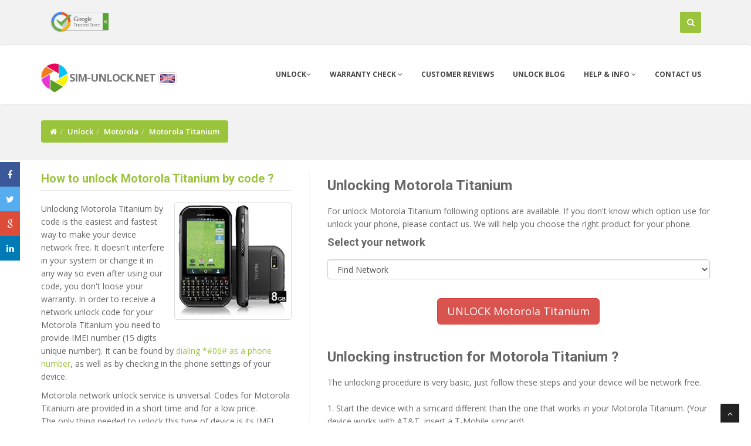

--- FILE ---
content_type: text/html
request_url: https://m.sim-unlock.net/simlock/Motorola/Titanium/
body_size: 24716
content:
<!DOCTYPE html>
<html lang="en">
<head>
<meta charset="iso-8859-2">
<meta name="viewport" content="width=device-width, initial-scale=1.0, maximum-scale=1.0, user-scalable=0" />
<title>How to unlock Motorola Titanium | sim-unlock.net</title>
<link rel="icon" href="/favicon.ico.gif" type="image/x-icon">
  <META name="robots" content="index,follow,all">
  <META name="revisit-after" content="1 days">
  <meta name="description" content="How to unlock Motorola Titanium. The unlocking procedure is very basic, just follow these steps and your device will be network free. 1. Start the device with a simcard different than the one that works in your Motorola Titanium. (Your device works with AT&T, insert a T-Mobile simcard) 2. Message input unlock code should appear (if for any reason the device shows a message Contact operator or Inability to enter the code, please leave the Titanium for 30 minutes or more. After some time window enter ">
  <meta name="keywords" content="How to unlock Motorola Titanium unlock, unlock Motorola Titanium, Titanium unlock, unlocking for Motorola Titanium, Motorola Titanium, unlock by code Motorola Titanium, Motorola unlocking, Titanium unlocking, Titanium Motorola simlock, simlock Motorola, jak zdjąć simlock z Motorola Titanium, how to unlock Motorola Titanium, liberar Motorola Titanium" />
  <meta name="author" content="mroa" />
  <meta property="fb:admins" content="100001079345273" />
  <meta property="og:url" content="https://sim-unlock.net/simlock/Motorola/Titanium/" />
  <meta property="og:type" content="website" />
  <meta property="og:title"  content="How to unlock Motorola Titanium | sim-unlock.net" />
  <meta property="og:image"  content="https://sim-unlock.net/img/motorola/35_41_Motorola_Titanium.jpg" />
  <meta property="og:image:width" content="200" />
  <meta property="og:description"  content="How to unlock Motorola Titanium. The unlocking procedure is very basic, just follow these steps and your device will be network free. 1. Start the device with a simcard different than the one that works in your Motorola Titanium. (Your device works with AT&T, insert a T-Mobile simcard) 2. Message input unlock code should appear (if for any reason the device shows a message Contact operator or Inability to enter the code, please leave the Titanium for 30 minutes or more. After some time window enter " />
  <meta property="og:site_name" content="sim-unlock.net" />
  
<link rel="canonical" href="https://sim-unlock.net/simlock/Motorola/Titanium/" />
<link rel="alternate" href="https://m.simlock24.pl/simlock/Motorola/Titanium/" hreflang="pl" />
<link rel="alternate" href="https://m.sim-unlock.net/simlock/Motorola/Titanium/" hreflang="en" />
<link rel="alternate" href="https://m.handy-entsperren24.de/entsperren/Motorola/Titanium/" hreflang="de" />
<link rel="alternate" href="https://m.liberar-tu-movil.es/liberar-movil/Motorola/Titanium/" hreflang="es" />
<link rel="alternate" href="https://m.deblocage24.fr/deblocage/Motorola/Titanium/" hreflang="fr" />
<link rel="alternate" href="https://sim-unlock.net/jp/simlock/Motorola/Titanium/" hreflang="ja" />
<!-- css -->
<link href="/css/bootstrap.min.css" rel="stylesheet" />
<link href="/plugins/flexslider/flexslider.css" rel="stylesheet" media="screen" />
<link href="/css/cubeportfolio.min.css" rel="stylesheet" />
<link href="/css/style.css" rel="stylesheet" />

<!-- Theme skin -->
<link id="t-colors" href="/skins/green.css" rel="stylesheet" />

<!-- boxed bg -->
<link id="bodybg" href="/bodybg/bg9.css" rel="stylesheet" type="text/css" />



<!-- Google tag (gtag.js) -->
<script async src="https://www.googletagmanager.com/gtag/js?id=G-8J8GTCZD3Q"></script>
<script>
  window.dataLayer = window.dataLayer || [];
  function gtag(){dataLayer.push(arguments);}
  gtag('js', new Date());

  gtag('config', 'G-8J8GTCZD3Q');
</script>

</head>
<body>
<div id="wrapper">
	<!-- start header -->
	<header class="navbar navbar-fixed-top navbar-default">

			<div class="top" id="top">
				<div class="container">

						<div class="col-xs-4 col-md-5">
						<a href="https://www.trustpilot.com/review/sim-unlock.net" target="_blank"><img src="https://sim-unlock.net/gfx/review_google_trusted_store.png" width="100" alt="sim-unlock.net google reviews" class="img-responsive"></a>						</div>



						<div class="col-xs-8 col-md-7">
						<div id="sb-search" class="sb-search">
							<form action="/search/" method="post" id="start">

								<input class="typeahead sb-search-input" placeholder="enter phone model or IMEI" type="text" value="" name="typeahead" dir="auto" autocomplete="off" autocorrect="off" autocapitalize="off" spellcheck="false" id="search-form">
								<input class="sb-search-submit" type="submit" value="">
								<span class="sb-icon-search" title="Search" id="sh"></span>
							</form>
						</div>
						</div>

				</div>
			</div>	

        <div class="navbar navbar-default">
            <div class="container">
                <div class="navbar-header">
                    <div class="dropdown">
                    <button type="button" class="navbar-toggle" data-toggle="collapse" data-target=".navbar-collapse" id="menu">
                        <span class="icon-bar"></span>
                        <span class="icon-bar"></span>
                        <span class="icon-bar"></span>
                    </button>
                    </div>
			<div class="navbar-brand">
			<a href="https://m.sim-unlock.net" style="color: #777;font-weight: 700; line-height: 1em;  letter-spacing: -1px;">
           		<span><img src="/img/logo1.jpg" height="52"/></span><font size="4">sim-unlock.net</font></a>
						<a data-toggle="popover" data-placement="bottom" data-html="true" id="fl" data-content='<div class="flags"><ul><li><span><a href="https://m.sim-unlock.net/simlock/Motorola/Titanium/"><img src="/img/flags/eng_active.png"/> English</a></span></li><li><span><a href="https://m.simlock24.pl/simlock/Motorola/Titanium/" class="flags"><img src="/img/flags/pl_active.png"/> Polski</a></span></li><li><span><a href="https://m.liberar-tu-movil.es/liberar-movil/Motorola/Titanium/" ><img src="/img/flags/esp_active.png"/> Espa&ntilde;ol</a></span></li><li><span><a href="https://m.handy-entsperren24.de/entsperren/Motorola/Titanium/"><img src="/img/flags/de_active.png"/> Deutsch</a></span></li><li><span><a href="https://m.deblocage24.fr/deblocage/Motorola/Titanium/"><img src="/img/flags/fr_active.png"/> Français</a></span></li></ul></div>' aria-describedby="tooltip"><span class="flags"><img src="/img/flags/eng_active.png"/></span></a>
			</div>
		</div>
                <div class="navbar-collapse collapse">
                    <ul class="nav navbar-nav" >
						<li>
				<a href="https://m.sim-unlock.net" data-toggle="dropdown" >Unlock<i class="fa fa-angle-down"></i></a>
                            <ul class="dropdown-menu">
								<li><a href="/list/">List of phones</a></li>
                                <li><a href="/ofert_list/">Product list</a></li>
				<li class="active"><a href="#"><center>Unlock for free</center></a></li>
				<li><a href="/unlock_4_free/huawei_modem/">Huawei USB modems</a></li>
                            </ul>
						
			</li>

                        <li>
                            <a href="/imei_warranty_chk/" class="dropdown-toggle" data-toggle="dropdown" data-hover="dropdown" data-delay="0" data-close-others="true">Warranty check <i class="fa fa-angle-down"></i></a>
                            	<ul class="dropdown-menu">
                                <li><a href="/imei_check/blacklist/">Status BlackList</a></li>
				<li><a href="/imei_check/iPhone/">iCloud Activation Lock Status (FMI)</a></li>
                                <li><a href="/imei_chk/">IMEI Check</a></li>
				<li class="active"><a href="/imei_warranty_chk/"><center>Warranty check</center></a></li>

					<li><a href="/imei_check/iPhone/">iPhone</a></li>
					<li><a href="/imei_check/Xiaomi/">Xiaomi IMEI check</a></li>
					<li><a href="/imei_check/LG/">LG</a></li>
					<li><a href="/imei_check/Alcatel/">Alcatel</a></li>
					<li><a href="/imei_check/Sony/">Sony</a></li>
					<li><a href="/imei_check/Nokia/">Nokia</a></li>
					<li><a href="/imei_check/Motorola/">Motorola</a></li>
					<li><a href="/imei_check/HTC/">HTC</a></li>
					<li><a href="/imei_check/Lenovo/">Lenovo</a></li>
					<li><a href="/imei_check/Huawei/">Huawei</a></li>
					<li><a href="/imei_check/Samsung/">Samsung</a></li>
					<li><a href="/imei_check/Sony-Ericsson/">Sony-Ericsson</a></li>
					<li><a href="/imei_check/Microsoft/">Microsoft</a></li>



                        	</ul>
                        </li>
                        <li><a href="/all_kome/">Customer Reviews</a></li>
			<li><a href="https://sim-unlock.net/wp/">Unlock blog</a></li>                        <li><a href="#" class="dropdown-toggle " data-toggle="dropdown" data-hover="dropdown" data-delay="0" data-close-others="false">Help & info <i class="fa fa-angle-down"></i></a>
				<ul class="dropdown-menu">
                                	<li><a href="/video/">Video help</a></li>
                                	<li><a href="/menu/100/Device_Unlock_App/">Device Unlock App</a></li>
					<li><a href="/trace_order/">Trace order</a></li>
                            	</ul>
			</li>
                        <li><a href="/contact/">Contact us</a></li>
                    </ul>
                </div>
            </div>
        </div>
	</header>
	<!-- end header srodek-->
	<section id="inner-headline"><div class="container"><div class="row"><div class="col-lg-12"><ul class="breadcrumb"><li><a href="https://m.sim-unlock.net"><i class="fa fa-home"></i></a></li><li><a href="/list/">Unlock</a><i class="icon-angle-right"></i></li><li><a href="/unlock/Motorola/">Motorola</a><i class="icon-angle-right"></i></li><li class="active">Motorola Titanium</li></ul></div></div></div></section><section id="content"><div class="container"><div class="row"><div class="col-lg-5"><aside class="left-sidebar"><div class="widget"><h5 class="widgetheading"><a href="/simlock/Motorola/Titanium/">How to unlock  Motorola Titanium  by code ?</a></h5><img src="https://sim-unlock.net/img/motorola/35_41_Motorola_Titanium.jpg" class="pull-right thumbnail img-responsive" style="max-height: 200px;" alt="How to unlock Motorola Titanium" title="How to unlock Motorola Titanium" /><P>Unlocking Motorola Titanium by code is the easiest and fastest way to make your device network free. It doesn't interfere in your system or change it in any way so even after using our code, you don't loose your warranty. In order to receive a network unlock code for your Motorola Titanium you need to provide IMEI number (15 digits unique number). It can be found by <a href="http://sim-unlock.net/wp/2016/07/26/how_to_check_imei_number_on_all_phones/">dialing *#06# as a phone number</a>, as well as by checking in the phone settings of your device.</p><p>Motorola network unlock service is universal. Codes for Motorola Titanium are provided in a short time and for a low price.<BR> The only thing needed to unlock this type of device is its IMEI number.<BR>

It doesn't matter if the device comes from Europe, USA or any other part of the world.

All networks are supported as well, so if you are a fan of AT&T, T-Mobile or any other, this service will be perfect for you. The year of production also is not important.</p></div></aside></div><div class="col-lg-7"><article><h3>Unlocking Motorola Titanium</h3><p>For unlock Motorola Titanium following options are available. If you don't know which option use for unlock your phone, please contact us.  We will help you choose the right product for your phone.</p><form action="" method="post"><h4>Select your network</h4><p><select class="form-control" name="siec_pro" id="carrier" ><option >Find Network</option><option value="AT&T Cingular USA" style="font-weight: 700;"><b>AT&T Cingular USA</b></option><option value=" all no matter"> all no matter</option><option value="Orange Poland">Orange Poland</option></select></p></form><div id="carrier_result"></div><BR><center><a href="/site/Motorola/Titanium/" class="btn btn-lg btn-danger" id="unlockb">UNLOCK Motorola Titanium</a></center><P>&nbsp;</P><h3>Unlocking instruction for  Motorola Titanium ?</h3><P>The unlocking procedure is very basic, just follow these steps and your device will be network free.<BR><BR>

1. Start the device with a simcard different than the one that works in your Motorola Titanium. (Your device works with AT&T, insert a T-Mobile simcard)<BR>

2. Message input unlock code should appear (if for any reason the device shows a message Contact operator or Inability to enter the code, please leave the Titanium for 30 minutes or more. After some time window enter unlock code should appear)<BR>

**In special cases you might try a #073887* sequence to force your device to ask for an unlock code.<BR>

3. Dial the unlock code provided by sim-unlock.net<BR>

4. Motorola Titanium is now capable for any network you want.</P><div class="panel-group" id="accordion" role="tablist" aria-multiselectable="true"><div class="panel panel-default"><div class="panel-heading" role="tab" id="headingOne"><h4 class="panel-title"><a role="button" data-toggle="collapse" data-parent="#accordion" href="#video" aria-expanded="true" aria-controls="video">Recent video for  Titanium</a></h4></div> <div id="video" class="panel-collapse collapse  in" role="tabpanel" aria-labelledby="headingOne"><div class="panel-body"><p></P><div class="embed-responsive embed-responsive-16by9"><iframe class="embed-responsive-item" src="https://www.youtube.com/embed/oOBiahbktdM" frameborder="0" allowfullscreen=""></iframe></div></div></div></div></div></article> <div class="llist"></div></div></div></div></section>	<div id='botto'></div>
	<footer>
	<div class="container">
		<div class="row">
			<div class="col-sm-3 col-lg-3">
				<div class="widget">

				<h4>Service rating</h4><div id="aggregateRatingStyle"><div itemprop="aggregateRating" itemscope itemtype="http://schema.org/AggregateRating" property="aggregateRating" typeof="AggregateRating"><p itemprop="itemReviewed" property="itemReviewed">Sim-Unlock.net Unlock Code Service</p><p>Rated at <span itemprop="ratingValue" property="ratingValue">4.8</span> out of <span itemprop="bestRating" property="bestRating">5</span> based on <span itemprop="ratingCount" property="ratingCount">5101</span> reviews.</p></div></div><ul class="link-list"><li><a href="/menu/100/device_unlock_app/"><span>Device Unlock App</span></a></li><li><a href="/menu/4/how_it_works/"><span>How it works</span></a></li><li><a href="/menu/2/terms_of_service/"><span>Terms of Service</span></a></li></ul>				</div>
			</div>
			<div class="col-sm-3 col-lg-3">
				<div class="widget">

					<h4>Recently unlocked</h4><ul class="link-list"><li><a href="/simlock/iPhone/XR/" title="Unlocking iPhone XR">Unlocking iPhone XR</a></li><li><a href="/simlock/Samsung/Galaxy_A20s/" title="Unlocking Samsung Galaxy A20s">Unlocking Samsung Galaxy A20s</a></li><li><a href="/simlock/Blackberry/8520/" title="Unlocking Blackberry 8520">Unlocking Blackberry 8520</a></li><li><a href="/simlock/p/Huawei_e5186/" title="Unlocking  Huawei e5186">Unlocking  Huawei e5186</a></li><li><a href="/simlock/Xiaomi/Redmi_Note_8_Pro/" title="Unlocking Xiaomi Redmi Note 8 Pro">Unlocking Xiaomi Redmi Note 8 Pro</a></li><li><a href="/simlock/Xiaomi/Redmi_Note_11_4G/" title="Unlocking Xiaomi Redmi Note 11 4G">Unlocking Xiaomi Redmi Note 11 4G</a></li><li><a href="/simlock/p/ZTE_F320/" title="Unlocking  ZTE F320">Unlocking  ZTE F320</a></li><li><a href="/simlock/iPhone/13/" title="Unlocking iPhone 13">Unlocking iPhone 13</a></li>					</ul>
				</div>
				
			</div>
			<div class="col-sm-3 col-lg-3">
				<div class="widget">

					<h4><a href="https://sim-unlock.net/wp/">Unlock blog</a></h4><ul class="link-list"><li><a href="https://sim-unlock.net/wp/2025/10/06/global_players_global_games_the_shift_toward_mobile_first_casinos/" title="Global Players, Global Games: The Shift Toward Mobile-First Casinos">Global Players, Global Games: The Shift Toward Mobile-First Casinos</a></li><li><a href="https://sim-unlock.net/wp/2025/09/29/why_imei_unlocking_is_the_smartest_first_step_for_any_mobile_power_user/" title="Why IMEI Unlocking Is the Smartest First Step for Any Mobile Power User">Why IMEI Unlocking Is the Smartest First Step for Any Mobile Power User</a></li><li><a href="https://sim-unlock.net/wp/2025/09/18/icons8_ouch_a_professional_evaluation_of_the_illustration_platform_for_digital_creators/" title="Icons8 Ouch: A Professional Evaluation of the Illustration Platform for Digital Creators">Icons8 Ouch: A Professional Evaluation of the Illustration Platform for Digital Creators</a></li><li><a href="https://sim-unlock.net/wp/2025/08/13/how_sim_unlocking_extends_the_lifespan_of_your_smartphone/" title="How SIM Unlocking Extends the Lifespan of Your Smartphone">How SIM Unlocking Extends the Lifespan of Your Smartphone</a></li><li><a href="https://sim-unlock.net/wp/2025/08/13/using_dual_sim_and_unlocked_phones_for_seamless_connectivity_abroad/" title="Using Dual-SIM and Unlocked Phones for Seamless Connectivity Abroad">Using Dual-SIM and Unlocked Phones for Seamless Connectivity Abroad</a></li>					</ul>
				</div>
			</div>
			<div class="col-sm-3 col-lg-3">
				<div class="widget">
				<h4><a href="/contact/">Contact us</a></h4>Customer Service is open <b>from Monday to Friday 08:00AM - 4:00PM CET (Central European Time GMT+1)</b>.<BR><BR>If you require any further information, feel free to contact our service.<BR>				</div>
			</div>
		</div>
	</div>
	<div id="sub-footer">
		<div class="container">
			<div class="row">
				<div class="col-lg-6">
					<div class="copyright">
						<p>&copy; Sim-unlock.net - All Right Reserved 2010 - 2022 </p>
                        <div class="credits">

                            <a href="https://M.sim-unlock.net">Sim-unlock.net</a> | <a href="https://imei24.com" target="_blank">IMEI check</a> | <a href="https://hardreset24.com/" target="_blank">Hard Reset</a>
                        </div>
					</div>
				</div>
				<div class="col-lg-6">
					<ul class="social-network">
											<li><a href="http://www.facebook.com/sharer/sharer.php?u=https://sim-unlock.net/simlock/Motorola/Titanium/" data-placement="top" onclick="javascript:window.open(this.href,'', 'menubar=no,toolbar=no,resizable=yes,scrollbars=yes,height=600,width=600');return false;" title="Facebook"><i class="fa fa-facebook"></i></a></li>
						<li><a href="http://twitter.com/intent/tweet?status=How to unlock Motorola Titanium | sim-unlock.net+https://sim-unlock.net/simlock/Motorola/Titanium/" onclick="javascript:window.open(this.href,'', 'menubar=no,toolbar=no,resizable=yes,scrollbars=yes,height=600,width=600');return false;" data-placement="top" title="Twitter"><i class="fa fa-twitter"></i></a></li>
						<li><a href="http://www.linkedin.com/shareArticle?mini=true&url=https://sim-unlock.net/simlock/Motorola/Titanium/"  onclick="javascript:window.open(this.href,'', 'menubar=no,toolbar=no,resizable=yes,scrollbars=yes,height=600,width=600');return false;" data-placement="top" title="Linkedin"><i class="fa fa-linkedin"></i></a></li>
						<li><a href="https://plus.google.com/share?url=https://sim-unlock.net/simlock/Motorola/Titanium/" onclick="javascript:window.open(this.href,'', 'menubar=no,toolbar=no,resizable=yes,scrollbars=yes,height=600,width=600');return false;" data-placement="top" title="Google plus"><i class="fa fa-google-plus"></i></a></li>
					</ul>
				</div>
			</div>
		</div>
	</div>
	</footer>
</div>
<a href="#" class="scrollup"><i class="fa fa-angle-up active"></i></a>

<div class="icon-barf">
  <a class="openf"><i class="fa fa-share"></i></a>
  <a href="http://www.facebook.com/sharer/sharer.php?u=https://sim-unlock.net/simlock/Motorola/Titanium/" data-placement="top" onclick="javascript:window.open(this.href,'', 'menubar=no,toolbar=no,resizable=yes,scrollbars=yes,height=600,width=600');return false;" class="facebookf"><i class="fa fa-facebook"></i></a>
  <a href="http://twitter.com/intent/tweet?status=How+to+unlock+Motorola+Titanium+%7C+sim-unlock.net+https://sim-unlock.net/simlock/Motorola/Titanium/" onclick="javascript:window.open(this.href,'', 'menubar=no,toolbar=no,resizable=yes,scrollbars=yes,height=600,width=600');return false;" class="twitterf"><i class="fa fa-twitter"></i></a>
  <a href="https://plus.google.com/share?url=https://sim-unlock.net/simlock/Motorola/Titanium/" onclick="javascript:window.open(this.href,'', 'menubar=no,toolbar=no,resizable=yes,scrollbars=yes,height=600,width=600');return false;" class="googlef"><i class="fa fa-google"></i></a>
  <a href="http://www.linkedin.com/shareArticle?mini=true&url=https://sim-unlock.net/simlock/Motorola/Titanium/"  onclick="javascript:window.open(this.href,'', 'menubar=no,toolbar=no,resizable=yes,scrollbars=yes,height=600,width=600');return false;" class="linkedinf"><i class="fa fa-linkedin"></i></a>
</div>


<!-- Placed at the end of the document so the pages load faster -->



<script src="/js/jquery.min.js"></script>
<script src="/js/jquery.easing.1.3.js"></script>
<script>
$('.openf').click(function() {
        if ($('.icon-barf').css('left') == '0px')
	{
        $('.icon-barf').css({'left':'-30px'});
	} else{
	$('.icon-barf').css({'left':'0px'});
	}

 });
</script>
<script>
$(function() {
   $("#carrier").change(function(){
      $.post('/load_pro/', { selected: $('#carrier').val() },
            function(data) {
                $('#carrier_result').html(data);
                $("#unlockb").css("display", "none");
            }
        );
   });
});
</script>
<script src="/js/bootstrap.min.js"></script>
<script src="/plugins/flexslider/jquery.flexslider-min.js"></script>
<script src="/plugins/flexslider/flexslider.config.js"></script>
<script src="/js/jquery.appear.js"></script>
<script src="/js/classie.js"></script>

<script src="/js/uisearch.js"></script>
<script src="/js/google-code-prettify/prettify.js"></script>

<script src="/js/jquery.cubeportfolio.min.js"></script>
<script src="/js/custom.js"></script>
<script src="/js/jah.js"></script>
<script src="/js/typeahead.min.js"></script>


<script>
    $(document).ready(function(){
    $('input.typeahead').typeahead({
        name: 'typeahead',
        remote:'/s/%QUERY/',
        limit : 10
    });
});
</script>
<script>
$('[data-toggle="popover"]').popover();

$('#fl').popover().click(function () {
    setTimeout(function () {
        $('#fl').popover('hide');
    }, 3000);
});

</script>



<script>

$(function() {
   $("#mas").change(function(){
      $.post('/fl/', { selected: $('#mas').val() },
            function(data) {
                $('#foto_pr').html(data);
            }
        );
   });
});

$(document).ready(function(){
    $('[data-toggle="tooltip"]').tooltip();
});

$('#dod').tooltip('show');

</script>

<script type="text/javascript">
$(document).on('click','.loadmore',function () {
  $(this).text('Loading...');
    var ele = $(this).parent('p');
        $.ajax({
      url: '/load_more/3/',
      type: 'POST',
      data: {
              page:$(this).data('page'),
            },
      success: function(response){
           if(response){
             ele.hide();
                $(".llist").append(response);
              }
            }
   });
});
</script>



<script type="text/javascript">
 	$('#hide_blog').click(function(e) {
 		$.ajax({
        	type: 'POST',
        	url: '/hide_blog/',
        	success :function(){
        	$('.blog-bar').css("display","none");
        	}
    		});
    	});
</script>

<script>

$( '#search-form' ).blur(function() {
if($('#search-form').length && $('#search-form').val().length){
  setTimeout( function () {
        $('#start').submit();
    }, 400);
}
});
</script>

<div id="fb-root"></div>
<script>(function(d, s, id) {
  var js, fjs = d.getElementsByTagName(s)[0];
  if (d.getElementById(id)) return;
  js = d.createElement(s); js.id = id;
  js.src = "//connect.facebook.net/en_US/sdk.js#xfbml=1&version=v2.10";
  fjs.parentNode.insertBefore(js, fjs);
}(document, 'script', 'facebook-jssdk'));</script>
  
<script type="text/javascript" src="https://apis.google.com/js/plusone.js">
  {lang: 'en'}
</script>
</body>
</html>
<!-- US czas wykonania = 0.233s.//-->

--- FILE ---
content_type: text/css
request_url: https://m.sim-unlock.net/skins/green.css
body_size: 1564
content:
/* === color === */

a, a:hover,a:focus,a:active, strike, .post-meta span a:hover, 
ul.meta-post li a:hover, ul.cat li a:hover, ul.recent li h6 a:hover, ul.portfolio-categ li.active a, ul.portfolio-categ li.active a:hover, ul.portfolio-categ li a:hover,ul.related-post li h4 a:hover, span.highlight,article .post-heading h3 a:hover,
.navbar .nav > .active > a,.navbar .nav > .active > a:hover,.navbar .nav > li > a:hover,.navbar .nav > li > a:focus,.navbar .nav > .active > a:focus, .validation  { 
	color:#9AC43C;
}

.highlight {
  background-color: #9AC43C;
}

.sb-icon-search {
	background: #9AC43C;
}

.navbar-brand span{
    color: #9AC43C;
}

header .nav li a:hover,
header .nav li a:focus,
header .nav li.active a,
header .nav li.active a:hover,
header .nav li a.dropdown-toggle:hover,
header .nav li a.dropdown-toggle:focus,
header .nav li.active ul.dropdown-menu li a:hover,
header .nav li.active ul.dropdown-menu li.active a{
	color:#9AC43C;
}
.navbar-default .navbar-nav > .active > a,
.navbar-default .navbar-nav > .active > a:hover,
.navbar-default .navbar-nav > .active > a:focus {
	color:#9AC43C;
}
.navbar-default .navbar-nav > .open > a,
.navbar-default .navbar-nav > .open > a:hover,
.navbar-default .navbar-nav > .open > a:focus {
	color:#9AC43C;
}	
.dropdown-menu > .active > a,
.dropdown-menu > .active > a:hover,
.dropdown-menu > .active > a:focus {
	color:#9AC43C;
}
/* === background color === */

.custom-carousel-nav.right:hover, .custom-carousel-nav.left:hover, 

.pagination ul > .active > a:hover,
.pagination ul > .active > a,
.pagination ul > .active > span,
.flex-control-nav li a:hover, 
.flex-control-nav li a.active {
  background-color: #9AC43C;
}

.cbp-l-caption-buttonLeft,
.cbp-l-caption-buttonRight,.cbp-l-filters-button .cbp-filter-counter {
    background-color: #9AC43C;
}

.breadcrumb {
  background-color: #9AC43C;
}

/* === border color === */
.pagination ul > li.active > a,
.pagination ul > li.active > span, a.thumbnail:hover, input[type="text"].search-form:focus {
	border:1px solid #9AC43C;
}

.cbp-l-filters-button .cbp-filter-counter:before {
    border-top: 4px solid #9AC43C;
}

textarea:focus,
.form-control:focus,
input[type="text"]:focus,
input[type="password"]:focus,
input[type="datetime"]:focus,
input[type="datetime-local"]:focus,
input[type="date"]:focus,
input[type="month"]:focus,
input[type="time"]:focus,
input[type="week"]:focus,
input[type="number"]:focus,
input[type="email"]:focus,
input[type="url"]:focus,
input[type="search"]:focus,
input[type="tel"]:focus,
input[type="color"]:focus,
.uneditable-input:focus {
  border-color: #9AC43C;
}

input:focus {
	border-color: #9AC43C;
}


#sendmessage {
	color: #9AC43C;
}

.pullquote-left {
	border-left:5px solid #9AC43C;
}

.pullquote-right {
	border-right:5px solid #9AC43C;
}

/* cta */

.cta-text h2 span {
	color: #9AC43C;
}

ul.clients li:hover {
	border:4px solid #9AC43C;
}

/* box */
.box-bottom {
	background:#9AC43C;
}

/* buttons */
.btn-dark:hover,.btn-dark:focus,.btn-dark:active  {
  background: #9AC43C;
  border:1px solid #9AC43C;
}

.btn-theme {
  border:1px solid #9AC43C;
  background: #9AC43C;
}

/* modal styled */
.modal.styled .modal-header {
  background-color: #9AC43C;
}


/* blog */
.post-meta {
	border-top:4px solid #9AC43C;
}

.post-meta .comments a:hover  {
	color:#9AC43C;
}

.widget ul.tags li a:hover {
	background: #9AC43C;
}

.recent-post .text h5 a:hover{
	color:#9AC43C;
}

/* pricing box */

.pricing-box-alt.special .pricing-heading {
	background: #9AC43C;
}


/* portfolio */
.cbp-l-filters-dropdownWrap {
    background: #9AC43C;
}
.cbp-l-filters-alignLeft .cbp-filter-item-active {
    background-color: #9AC43C;
    border:1px solid #9AC43C;
}
.cbp-l-filters-alignCenter .cbp-filter-item:hover {
    color: #9AC43C;
}

.cbp-l-filters-alignCenter .cbp-filter-item-active {
    color: #9AC43C !important;
}
.cbp-l-filters-alignRight .cbp-filter-counter {
    background: none repeat scroll 0 0 #9AC43C;
}
.cbp-l-filters-list .cbp-filter-item {
    border-color: #9AC43C;
}
.cbp-l-filters-list .cbp-filter-item-active {
    background-color:#9AC43C;
}

.cbp-popup-singlePage .cbp-popup-navigation-wrap {
    background-color: #9AC43C;
}
.cbp-popup-singlePage .cbp-l-project-details-visit {
    background-color: #9AC43C;
}

/* pagination */
#pagination a:hover {
    background: #9AC43C;
}

/* pricing box */
.pricing-box.special .pricing-offer{
	background: #9AC43C;
}


/* fontawesome icons */
.icon-square:hover,
.icon-rounded:hover,
.icon-circled:hover {
    background-color: #9AC43C;
}
[class^="icon-"].active,
[class*=" icon-"].active {
    background-color: #9AC43C;
}

/* fancybox */
.fancybox-close:hover {
	background-color:#9AC43C;
}
.fancybox-nav:hover span {
	background-color:#9AC43C;
}

/* parallax c slider */
.da-slide .da-link:hover{
	background: #9AC43C;
	border: 4px solid #9AC43C;
}

.da-dots span{
	background: #9AC43C;
}

/* flexslider */
#featured .flexslider .slide-caption {
	border-left:5px solid #9AC43C;
}

/* Nivo slider */
.nivo-directionNav a:hover {
    background-color: #9AC43C;
}
.nivo-caption, .caption {
	border-bottom: #9AC43C 5px solid;
}

/* footer */

/* fb button */

@media (max-width: 800px) {
    .icon-barf {
        left: -30px;
    }
}

.icon-barf {
z-index: 100;
  position: fixed;
  top: 50%;
  -webkit-transform: translateY(-50%);
  -ms-transform: translateY(-50%);
  transform: translateY(-50%);
}

.openf {
    position: fixed;
    color: black;
    left: 33px;
}

.openf a {
color: black;
background-color: white;
}

.openf a:hover {
    background-color: white;
    color: black;
}

.openf a:visited {
    background-color: white;
}

@media (min-width: 800px) {
    .openf {
        left: -63px;
        display:none !important;
    }
}


/* Style the icon bar links */
.icon-barf a {
  display: block;
  text-align: center;
  padding: 10px;
  transition: all 0.3s ease;

  font-size: 15px;
}





.facebookf {
  background: #3B5998;
  color: white;
}

.twitterf {
  background: #55ACEE;
  color: white;
}

.googlef {
  background: #dd4b39;
  color: white;
}

.linkedinf {
  background: #007bb5;
  color: white;
}

.youtubef {
  background: #bb0000;
  color: white;
}

.starf {
  background-color: green;
  color: white;
}

.gwiazd {
     color: white;
     position: absolute;
     background-color: green;
     height: 41.5px;
     line-height: 40px;
     display:inherit;
     left:33px;
     font-size:20px;
}

.blog-bar {
  z-index: 100;
  position: fixed;
  bottom:-11%;
  right: 0px;
  border: 1px solid #ddd;
  border-radius: 4px;
  width: 150px;
  background: #f2f2f2;
  -webkit-transform: translateY(-50%);
  -ms-transform: translateY(-50%);
  transform: translateY(-50%);
}



--- FILE ---
content_type: text/css
request_url: https://m.sim-unlock.net/bodybg/bg9.css
body_size: -157
content:
body { background: url(../img/bodybg/bg9.png) repeat left top; }

--- FILE ---
content_type: text/css
request_url: https://m.sim-unlock.net/css/theme.css
body_size: 584
content:
.progress {
  height: 30px;
  margin-bottom: 20px;
}
.progress-bar {
line-height: 30px;
font-size: 14px;
}
.breadcrumb {
  border-left-color: #50a846;
}
.btn-link {
  color: #50a846;
}
.btn-link:hover,
.btn-link:focus {
  color: #367230;
}
.navbar-default .navbar-nav > li > a:hover,
.navbar-inverse .navbar-nav > li > a:hover,
.navbar-default .navbar-nav > li > a:focus,
.navbar-inverse .navbar-nav > li > a:focus {
  border-bottom-color: #50a846;
}
.navbar-default .navbar-nav > .active > a,
.navbar-inverse .navbar-nav > .active > a,
.navbar-default .navbar-nav > .active > a:hover,
.navbar-inverse .navbar-nav > .active > a:hover,
.navbar-default .navbar-nav > .active > a:focus,
.navbar-inverse .navbar-nav > .active > a:focus {
  border-bottom-color: #50a846;
}
.navbar-inverse .dropdown-menu > li > a:hover,
.navbar-inverse .dropdown-menu > li > a:focus {
  color: #50a846;
}
.nav > li > a:hover,
.nav > li > a:focus {
  color: #50a846;
}
.nav.open > a,
.nav.open > a:hover,
.nav.open > a:focus {
  background-color: #50a846;
  border-color: #50a846;
}
.nav-tabs.nav-stacked > li > a:hover,
.nav-tabs.nav-stacked > li > a:focus,
.nav-tabs.nav-stacked > .active > a,
.nav-tabs.nav-stacked > .active > a:hover,
.nav-tabs.nav-stacked > .active > a:focus {
  border-left-color: #367230;
  background-color: #50a846;
  outline: 0;
}
.nav-list > .active > a,
.nav-list > .active > a:hover,
.nav-list > .active > a:focus {
  background-color: #50a846;
  outline: 0;
}

.nav.nav-tabs li a:focus {
  outline: 0;
}

.nav.nav-tabs li a:hover {
  color: #666;
}

.tab-content > .tab-pane {
   padding: 20px;
  border: 1px solid #ddd;
  border-top-color: transparent;
}


a {
  color: #50a846;
}
a:hover,
a:focus {
  color: #367230;
}
a.thumbnail:hover,
a.thumbnail:focus {
  border-color: #50a846;
}
.tt-suggestion.tt-is-under-cursor {
  color: #50a846;
}
.typeahead:focus {
  border-color: #50a846;
}
.form-control:focus {
  border-color: none;
  outline: 0;
  -webkit-box-shadow: none;
          box-shadow: none;
}
.dropdown-menu > .active > a,
.dropdown-menu > .active > a:hover,
.dropdown-menu > .active > a:focus {
  color: #50a846;
}
.dropdown-menu > li > a:hover,
.dropdown-menu > li > a:focus {
  color: #50a846;
}
.pager li > a:hover,
.pager li > a:focus {
  background-color: #50a846;
}
.pagination > li > a:hover,
.pagination > li > a:focus,
.pagination > .active > a,
.pagination > .active > span {
  background-color: #50a846;
}
.pagination > .active > a,
.pagination > .active > span,
.pagination > .active > a:hover,
.pagination > .active > span:hover,
.pagination > .active > a:focus,
.pagination > .active > span:focus {
  background-color: #50a846;
}
a.list-group-item.active > .badge,
.nav-pills > .active > a > .badge {
  color: #50a846;
}
blockquote {
  border-left-color: #50a846;
}
blockquote.pull-right {
  border-right-color: #50a846;
}
.text-primary {
  color: #50a846;
}
.nav-pills > li.active > a,
.nav-pills > li.active > a:hover,
.nav-pills > li.active > a:focus {
  background-color: #50a846;
}
a.list-group-item.active {
  background-color: #50a846;
  border-color: #50a846;
}
a.list-group-item.active .list-group-item-text {
  color: #d2ebcf;
}
.btn-primary {
  color: #ffffff;
  background-color: #50a846;
  border-color: transparent;
}
.btn-primary:hover,
.btn-primary:focus,
.btn-primary:active,
.btn-primary.active {
  color: #fff;
  background-color: #555555;
}
.btn-primary.disabled,
.btn-primary[disabled],
fieldset[disabled] .btn-primary,
.btn-primary.disabled:hover,
.btn-primary[disabled]:hover,
fieldset[disabled] .btn-primary:hover,
.btn-primary.disabled:focus,
.btn-primary[disabled]:focus,
fieldset[disabled] .btn-primary:focus,
.btn-primary.disabled:active,
.btn-primary[disabled]:active,
fieldset[disabled] .btn-primary:active,
.btn-primary.disabled.active,
.btn-primary[disabled].active,
fieldset[disabled] .btn-primary.active {
  background-color: #50a846;
}
.panel-primary .panel-heading {
  background-color: #50a846;
  border-color: #50a846;
}


--- FILE ---
content_type: application/x-javascript
request_url: https://m.sim-unlock.net/js/jah.js
body_size: -45
content:
var header = $('header'),
headerHeight = header.height(),
offset = 0,
lastPos = 0;

$(document).on('scroll', function(e) {
var newPos = $(document).scrollTop(),
    pos = newPos-lastPos;


if (offset+pos>headerHeight) {
    offset = headerHeight;
} else if (newPos < 0){
    offset = 0;
} else {
    offset = offset+pos;
};
if (offset < 0) {
    offset = 0;
} else {
    offset = offset;
};

if ($("input").is(":focus")) {
	offset = lastPos;
  	return false;
}

header.css('top', (-offset)+'px');

lastPos = newPos;
});
